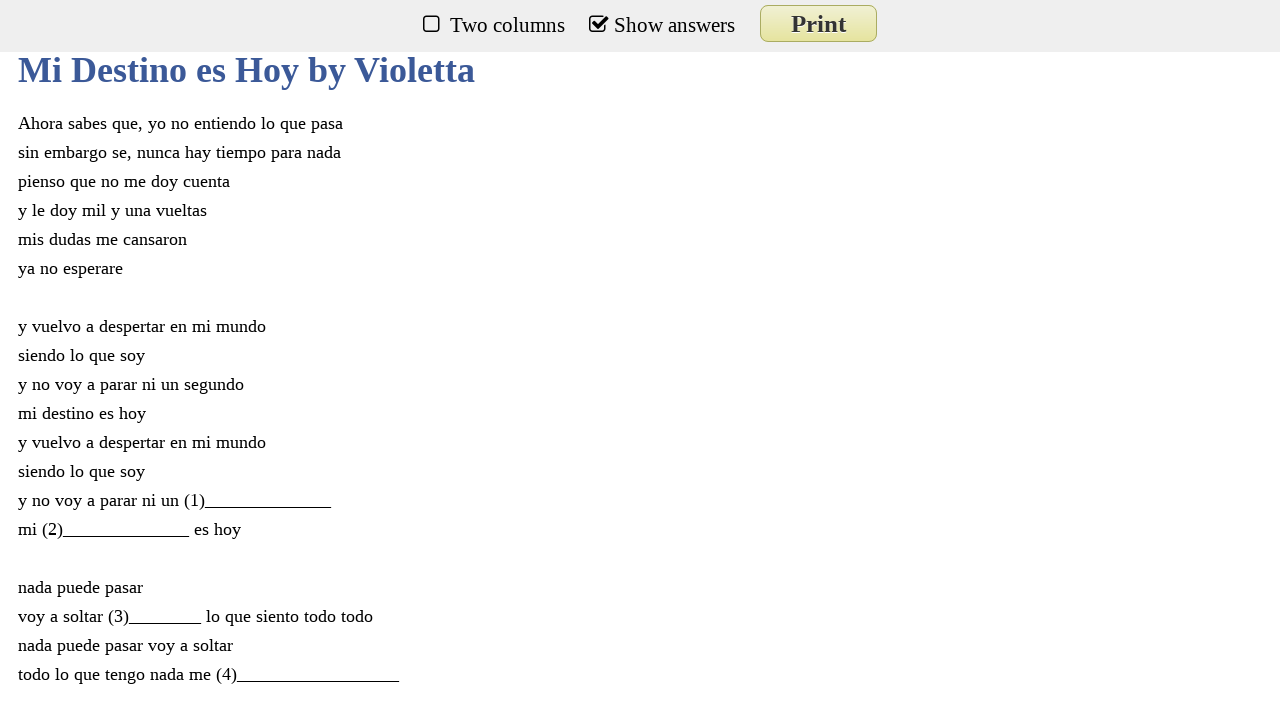

--- FILE ---
content_type: text/html; charset=UTF-8
request_url: https://www.lyricsgaps.com/exercises/pdf/2287/BEGINNER
body_size: 2694
content:
<!DOCTYPE html PUBLIC "-//W3C//DTD XHTML 1.0 Transitional//EN" "http://www.w3.org/TR/xhtml1/DTD/xhtml1-transitional.dtd">
<html moznomarginboxes mozdisallowselectionprint >
<head>
	<meta http-equiv="Content-Type" content="text/html; charset=utf-8" />	<title>	&nbsp;</title>
	<link href="/favicon.ico" type="image/x-icon" rel="icon" /><link href="/favicon.ico" type="image/x-icon" rel="shortcut icon" />		
	<style>
	@import url(//netdna.bootstrapcdn.com/font-awesome/3.2.1/css/font-awesome.css);
	@media print
	{    
		a[href]:after {
	    content: none !important;
	  }
	  @page 
        {
            size: auto;   /* auto is the current printer page size */
            margin: 0mm;  /* this affects the margin in the printer settings */
        }

        body 
        {
            background-color:#FFFFFF; 
            border: solid 1px black ;
            margin: 0px;  /* the margin on the content before printing */
       }
	    #top
	    {
	        display: none !important;
	    }
	}
	/*** custom checkboxes ***/

		input[type=checkbox] { display:none; } /* to hide the checkbox itself */
		input[type=checkbox] + label:before {
		  font-family: FontAwesome;
		  display: inline-block;
		  padding-left: 19px;
		}
		
		input[type=checkbox] + label:before { content: "\f096"; } /* unchecked icon */
		input[type=checkbox] + label:before { letter-spacing: 10px; } /* space between checkbox and label */
		
		input[type=checkbox]:checked + label:before { content: "\f046"; } /* checked icon */
		input[type=checkbox]:checked + label:before { letter-spacing: 5px; } /* allow space for check mark */
	h1{
	color:#3B5998;
	}
	   #content {
	   line-height: 22pt;
	    font-size: 18px;
	    font-weight:normal;
	    padding-left:10px;
	   }
	   #wordsmissing b{
    display: inline-block;
    padding: 4pt 8pt;
    margin: 0 6pt 6pt 0;
    font-weight: normal;
    border: 2pt solid #ddd;
    -webkit-border-radius: 2px;
    -moz-border-radius: 2px;
    border-radius: 2px;
    color: #333;
    background: #fff;
}
.capamensaje{
	background: none repeat scroll 0 0 #FFFFDD;
 	border: 1px solid #AAAC62;
    color: #000000;
    margin-top: 11px;
     margin-bottom: 5px;
    padding: 9px;
}
#imglogo {
    display: block;
    float: right;
    margin-top: -4pt;
}
#footer{
    padding-bottom: 16px;
    font-size: 12px;
    color: #888;
}
#footer > span {
    display: block;
    color: #3B5998;
}
#top {
  position: fixed;
  top: 0;
  left: 0;
  z-index: 999;
  width: 100%;
  height: 42px;
  background-color:#efefef;
  text-align:center;
  padding-top: 10px;
  font-size:21px;
}
.button{
	font-weight:bold;
	padding: 4px 8px;
	background:#e6e49f;
	background: -webkit-gradient(linear, left top, left bottom, from(#f1f1d4), to(#e6e49f));
	background-image: -moz-linear-gradient(top, #f1f1d4, #e6e49f);
	color:#333;
	border:1px solid #aaac62;
	-webkit-border-radius:8px;
	-moz-border-radius:8px;
	border-radius:8px;
	text-decoration:none;
	text-shadow: #fff 0px 1px 0px;
	min-width: 0;
	cursor: pointer;	
	text-align:center;
	color:#333;
	font-size:25px;	
	  padding: 4px 30px;
	   margin-left: 20px;
}
.letra2{	
    -webkit-column-count: 2; /* Chrome, Safari, Opera */
    -moz-column-count: 2; /* Firefox */
    column-count: 2;
}
	</style>
	<script type="text/javascript">
	  var onDocumentLoad = [];

      function addPostCode(code) {
          onDocumentLoad.push(code);
      }
	  var _gaq = _gaq || [];
	  _gaq.push(['_setAccount', 'UA-3432688-8']);
	  _gaq.push(['_trackPageview']);
	
	  (function() {
	    var ga = document.createElement('script'); ga.type = 'text/javascript'; ga.async = true;
	    ga.src = ('https:' == document.location.protocol ? 'https://ssl' : 'http://www') + '.google-analytics.com/ga.js';
	    var s = document.getElementsByTagName('script')[0]; s.parentNode.insertBefore(ga, s);
	  })();
	  function showcolumns(){		
		 	 var d = document.getElementById("letra");
			if(document.getElementById('chkColumn').checked) {				  
				  d.className =  "letra2";
			}else{
				d.className =  "";
			}
		}
	function showanswer(){		
		if(document.getElementById('chkAnswer').checked) {
			document.getElementById('capaAnswer').style.display='block';
			//$('.myCheckbox').prop('checked', false);
		}else{
			document.getElementById('capaAnswer').style.display='none';			
			//$('.myCheckbox').prop('checked', true);
		}
	}
	</script>	
</head>
<body>
	<div id="top">
		<input id="chkColumn" type="checkbox"  onclick="showcolumns()"  />	
  		<label for="chkColumn">Two columns</label>
	 	<input id="chkAnswer" type="checkbox" checked onclick="showanswer()"  />
  		<label for="chkAnswer">Show answers</label>
		<a  class="button" href="#" onclick="window.print()">Print</a>
	</div>
	<div id="container" style="padding-top: 24px;">			
		<div id="content" style="width: 92%;">
			<h1>Mi Destino es Hoy by Violetta</h1>
	<div id="letra">Ahora sabes que, yo no entiendo lo que pasa  <br/> sin embargo se, nunca hay tiempo para nada  <br/> pienso que no me doy cuenta  <br/> y le doy mil y una vueltas  <br/> mis dudas me cansaron  <br/> ya no esperare  <br/>  <br/> y vuelvo a despertar en mi mundo  <br/> siendo lo que soy  <br/> y no voy a parar ni un segundo  <br/> mi destino es hoy  <br/> y vuelvo a despertar en mi mundo  <br/> siendo lo que soy  <br/> y no voy a parar ni un  (1)______________   <br/> mi  (2)______________  es hoy  <br/>  <br/> nada puede pasar  <br/> voy a soltar  (3)________  lo que siento todo todo  <br/> nada puede pasar voy a soltar  <br/> todo lo que tengo nada me  (4)__________________   <br/>  <br/> ahora ya lo se, lo que siento va cambiando  <br/> y si hay miedo que, abro puertas voy girando  <br/> pienso que no me doy cuenta  <br/> y le doy mil y una vueltas  <br/> mis dudas me cansaron  <br/> ya no esperare  <br/>  <br/> y  (5)____________  a despertar en mi mundo  <br/> siendo lo que soy  <br/> y no voy a  (6)__________  ni un segundo  <br/> mi destino es hoy  <br/> y vuelvo a despertar en mi  (7)__________   <br/> siendo lo que soy  <br/> y no voy a parar ni un segundo  <br/> mi destino es hoy  <br/>  <br/> nada puede pasar  <br/> voy a soltar todo lo que siento todo todo  <br/> nada  (8)__________  pasar voy a soltar  <br/> todo lo que tengo nada me detendrá </div>
		<div id="capaAnswer">			
	<b style="padding-top:10px;">Answers:</b>
	 
	 <div id="wordsmissing"> 			
	 
<b>(1) segundo</b><b>(2) destino</b><b>(3) todo</b><b>(4) detendr�</b><b>(5) vuelvo</b><b>(6) parar</b><b>(7) mundo</b><b>(8) puede</b>	</div>
	</div>
			
		</div>
	</div>	
	<script src="/js/cache-0-8e45cf3442778a75a15afb1feedc2d8e.js" type="text/javascript"></script>	<div id="footer">
		Todas las letras son propiedad de sus autores y propietarios de sus derechos, y se proporcionan solo con fines educativos.	<span>LyricsGaps.com</span>
	</div>
</body>
</html>